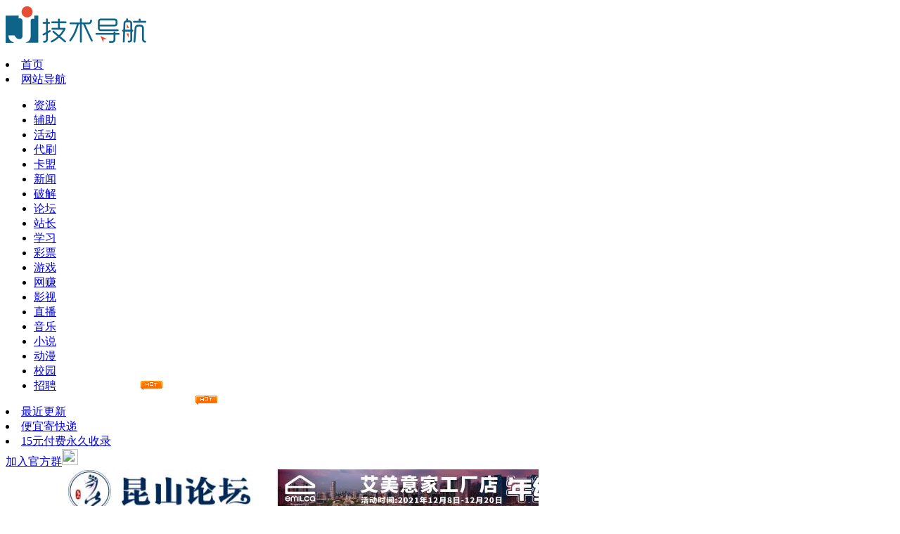

--- FILE ---
content_type: text/html; charset=utf-8
request_url: https://www.ijsdh.com/html/649.html
body_size: 4544
content:
<!DOCTYPE html>
<html>
<head>
    <meta charset="utf-8" />
    <title>昆山论坛（昆山论坛手机）,昆山论坛为新老昆山人提供昆山民生_技术导航</title>
        <meta name="keywords" content="昆山,昆山论坛,昆山BBS论坛,KSBBS,昆山视窗论坛,昆山论坛（昆山论坛手机）" />
    <meta name="description" content="昆山论坛为新老昆山人提供昆山民生、昆山人才、娱乐休闲、昆山房产、昆山装饰、昆山汽车、交友婚恋以及昆山视窗服务等BBS互动交流。..." />
    <meta name="renderer" content="webkit" />
    <meta http-equiv="X-UA-Compatible" content="IE=edge">
    <link rel="icon" href="https://www.ijsdh.com/zb_users/upload/Yunnav/favicon.ico" type="image/x-icon"/>
    <link rel="stylesheet" href="https://www.ijsdh.com/zb_users/theme/Yunnav/style/layui/css/layui.css" type="text/css">
    <link rel="stylesheet" href="https://www.ijsdh.com/zb_users/theme/Yunnav/style/public.css" type="text/css">
    <link rel="stylesheet" href="https://www.ijsdh.com/zb_users/theme/Yunnav/style/detail.css" type="text/css">
</head>
<header>
    <div class="layui-clear">
        <a href="/" class="logo">
                            <img src="https://www.ijsdh.com/zb_users/upload/Yunnav/logo.png">
                    </a>
      <nav>
          <li id="nvabar-item-index"><a href="https://www.ijsdh.com/">首页</a></li><li id="navbar-category-24"><a href="https://www.ijsdh.com/list/24.html">网站导航</a><ul class="list_li layui-anim layui-anim-upbit"><li><a href="/list/2.html">资源</a></li><li><a href="/list/4.html">辅助</a></li><li><a href="/list/5.html">活动</a></li><li><a href="/list/6.html">代刷</a></li><li><a href="/list/7.html">卡盟</a></li><li><a href="/list/9.html">新闻</a></li><li><a href="/list/10.html">破解</a></li><li><a href="/list/11.html">论坛</a></li><li><a href="/list/12.html">站长</a></li><li><a href="/list/13.html">学习</a></li><li><a href="/list/14.html">彩票</a></li><li><a href="/list/15.html">游戏</a></li><li><a href="/list/16.html">网赚</a></li><li><a href="/list/17.html">影视</a></li><li><a href="/list/18.html">直播</a></li><li><a href="/list/19.html">音乐</a></li><li><a href="/list/20.html">小说</a></li><li><a href="/list/21.html">动漫</a></li><li><a href="/list/22.html">校园</a></li><li><a href="/list/29.html">招聘</a></li></ul></li><li id="navbar-category-3"><a href="https://www.ijsdh.com/list/3.html">最近更新</a></li><li id="navbar-category-5"><a href="https://www.ijsdh.com/html/1515.html" target="_blank">便宜寄快递</a><img src="https://www.ijsdh.com/hot.gif" style="position:absolute;z-index:1001;margin-left:90px;margin-top:-55px;"></li><li><a href="https://wpa.qq.com/msgrd?v=3&amp;uin=410535328&amp;site=qq&amp;menu=yes" target="_blank">15元付费永久收录</a><img src="https://www.ijsdh.com/hot.gif" style="position:absolute;z-index:1001;margin-left:120px;margin-top:-55px;"></li>   
        <span class="border-bottom" style="transition: all 0.2s; display: block; left: 0px; width: 68px;"></span>
      </nav>
        <div class="time-winter">
           <div class="time"></div>
                      <a class="winter" href="//shang.qq.com/wpa/qunwpa?idkey=5ef2416071d0370b9071b39db0688b9d0d84e89b8c816a131cf0a59698a19f9c" target="_blank" rel="nofollow">
                加入官方群<img src="https://www.ijsdh.com/zb_users/theme/Yunnav/images/qq.png" style="width:23px;height:23px;">
            </a>
                  </div>
    </div>
<script>
(function(){
var el = document.createElement("script");
el.src = "https://sf1-scmcdn-tos.pstatp.com/goofy/ttzz/push.js?afdb8b746ab8537019ddff653c9ee1061529f047c6c9a6267c525bfda10a37d306b7e51a3c1c105ead878bb3027dad850827fa1f8ce2394e21778f4793877e09";
el.id = "ttzz";
var s = document.getElementsByTagName("script")[0];
s.parentNode.insertBefore(el, s);
})(window)
</script>
</header><link rel="stylesheet" href="https://www.ijsdh.com/zb_users/plugin/Nobird_Tags/style.css" type="text/css" />
<article>
			<div>
				<div class="info layui-clear">
					<div class="left">
						<div class="img">
						 							<img src="https://www.ijsdh.com/zb_users/upload/2021/12/202112091639034602868665.jpg"/>
                            						</div>
                                                  <a href="https://bbs.kshot.com" class="href" target="_blank">直接访问</a>
                              						<a href="https://www.ijsdh.com/list/11.html" target="_blank" class="href aboutthis">类似网站</a>
					</div>
					<div class="right">
						<h3 class="web-title">
							<em>昆山论坛（昆山论坛手机）</em> - 昆山论坛为新老昆山人提供昆山民生</h3>
						<ul class="layui-clear">
                           <li>
                             <span>站点名称：</span>
                             <a>昆山论坛（昆山论坛手机）</a>
                          </li>
                          <li>
								<span>网址链接：</span>
                                                        <a href="https://bbs.kshot.com" target="_blank">https://bbs.kshot.com</a>
                              							</li>
							<li>
								<span>网站打分：</span>
								<a><img src="https://www.ijsdh.com/zb_users/theme/Yunnav/images/s5.gif" class="star" /></a>
							</li>
							<li>
								<span>网站语言：</span>
								                              <a>中文</a>
                              							</li>
							<li>
								<span>所属分类：</span>
								<a>论坛</a>
							</li>
                          							<li>
								<span>收录时间：</span>
								<a>2021年12月09日</a>
							</li>
							<li>
								<span>站长QQ：</span>
							  <a href="http://wpa.qq.com/msgrd?v=3&uin=123&site=qq&menu=yes" target="_blank">123</a>
                              															</li>
                          <li>
								<span>累计点击：</span>
								<a>2471人次</a>
							</li>
                          <li>
								<span>编辑人员：</span>
								<a>admin</a>
							</li>
                          <li>
                            <span>百度权重：</span>
                            <a href="https://www.aizhan.com/cha/bbs.kshot.com" target="_blank">
                                                        <img src="https://www.ijsdh.com/zb_users/theme/Yunnav/images/br/2.png" align="absmiddle" class="pr">
                                                          </a>
                          </li>
                             <li>
								<span>搜狗权重：</span>
								<a href="https://www.aizhan.com/cha/bbs.kshot.com" target="_blank">
                                                              <img src="https://www.ijsdh.com/zb_users/theme/Yunnav/images/sr/3.png" class="pr">
                            								</a>
							</li>
							<li>
								<span>SEO查询：</span>
								<a href="https://www.aizhan.com/cha/bbs.kshot.com"  target="_blank">立即查看</a>
							</li>
							 
						</ul>
					</div>
				</div>
				<div class="other">
					<div class="title">
						<h3>网站介绍</h3>
					</div>
					<div class="introduce">
						<p>昆山论坛为新老昆山人提供昆山民生、昆山<a title="人才" href="https://www.ijsdh.com/tags/620.html" target="_blank" class="keywordlink">人才</a>、娱乐休闲、昆山房产、昆山装饰、昆山汽车、交友婚恋以及昆山视窗服务等BBS互动交流。</p><!--页面关键词匹配耗时8.2015991210938E-5秒-->					
                   </div>
                  <div class="title">
						<h3>网站标签</h3>
					</div>
					<div class="tags">
						昆山,昆山论坛,昆山BBS论坛,KSBBS,昆山视窗论坛				
                   </div>
             				</div>
               				<div class="lists">
					<ul class="layui-clear">
                               				<li>
							<a href="https://www.ijsdh.com/html/1523.html">
								<div class="img">
									<img src="https://www.ijsdh.com/zb_users/upload/2025/07/202507071751863375434122.jpg" />
								</div>
								 <p>机锋网是中国领先的科技互动新媒体，关注手机、3C数码、家电等科技产品、生活方式和消费升级，提供优质、专业、有趣的新闻资讯、产品体验、攻略玩法、购买建议及视频评测等内容服务。</p>							
							</a>
						</li>
                               				<li>
							<a href="https://www.ijsdh.com/html/937.html">
								<div class="img">
									<img src="https://www.ijsdh.com/zb_users/upload/2023/03/202303121678620176856882.jpg" />
								</div>
								 <p>COLG玩家社区是网游、手游综合资讯站点，同时作为地下城与勇士官方合作资料站，提供DNF国服和韩服的最新爆料、DNF攻略及资料查询，COLG还提供装备流派模拟器、计算器及APP下载，丰厚活动全年不间断，更多DNF及热门游戏内容，就在COLG玩家社区。</p>							
							</a>
						</li>
                               				<li>
							<a href="https://www.ijsdh.com/html/921.html">
								<div class="img">
									<img src="https://www.ijsdh.com/zb_users/upload/2022/10/202210251666664309202157.jpg" />
								</div>
								 <p>坚果云是一款提供网盘|云盘|云服务的团队协助软件,可随时随地实现共享文件夹。坚果云网盘支持移动办公,协同办公,文件同步,数据备份,智能管理,在线编辑等功能。</p>							
							</a>
						</li>
                               				<li>
							<a href="https://www.ijsdh.com/html/918.html">
								<div class="img">
									<img src="https://www.ijsdh.com/zb_users/upload/2022/10/202210241666598417797246.jpg" />
								</div>
								 <p>海论网原名海宁论坛，创于2004年。是以海宁人生活为主的热点爆料、兴趣话题、民生观点、美食福利、求职招聘、房子租售的生活平台，海宁资深新媒体。海宁人都在这里！</p>							
							</a>
						</li>
                               				<li>
							<a href="https://www.ijsdh.com/html/857.html">
								<div class="img">
									<img src="https://www.ijsdh.com/zb_users/upload/2022/10/202210191666145416629730.jpg" />
								</div>
								 <p>长江水文网</p>							
							</a>
						</li>
                               				<li>
							<a href="https://www.ijsdh.com/html/851.html">
								<div class="img">
									<img src="https://www.ijsdh.com/zb_users/upload/2022/10/202210181666055195776981.jpg" />
								</div>
								 <p>荆门社区网</p>							
							</a>
						</li>
                               				<li>
							<a href="https://www.ijsdh.com/html/847.html">
								<div class="img">
									<img src="https://www.ijsdh.com/zb_users/upload/2022/10/202210171666019589440658.jpg" />
								</div>
								 <p>宁海影响力网络媒体，全面提供宁海本地综合信息资源，是了解宁海、互动宁海、共建宁海的渠道。</p>							
							</a>
						</li>
                               				<li>
							<a href="https://www.ijsdh.com/html/842.html">
								<div class="img">
									<img src="https://www.ijsdh.com/zb_users/upload/2022/10/202210171666016776246093.jpg" />
								</div>
								 <p>QZZN公务员论坛是知名公务员考试论坛和公务员论坛，您可以在QZZN获得最新的公务员考试资讯、经验、资料、真题，还可以认识大量公务员朋友、交流公考学习与公务员论坛生活。</p>							
							</a>
						</li>
                         					 </ul>
				</div>
               			</div>
		</article>
      <footer>
    <div>
              <ul class="layui-clear">
            <li><a href="/about.html" target="_blank">关于我们</a></li>
<li><a href="/ad.html" target="_blank">广告合作</a></li>
<li><a href="https://wpa.qq.com/msgrd?v=3&uin=410535328&site=qq&menu=yes" target="_blank">15元永久收录</a></li>
<li><a href="/idea.html" target="_blank">意见反馈</a></li>
<li><a href="/sitemap/map.xml" target="_blank">网站地图</a></li>        </ul>
              <p class="copart">
            技术导航 @ All rights Reserved 基于<a href="https://www.ijsdh.com" target="_blank">(zbp)技术导航</a>搭建 <img src="https://www.ijsdh.com/zb_users/theme/Yunnav/images/police.png"><a href="https://beian.miit.gov.cn/" target="_blank">粤ICP备2023002001号-2</a>，本站收录的网站若侵害到您的利益，请联系我们删除处理！        </p>
    </div>
</footer>
<a class="backtop layui-icon layui-icon-top" style="display: inline;"></a>
<script>
var _hmt = _hmt || [];
(function() {
  var hm = document.createElement("script");
  hm.src = "https://hm.baidu.com/hm.js?b3037e44bba5d10e0dcaadfc1071118e";
  var s = document.getElementsByTagName("script")[0]; 
  s.parentNode.insertBefore(hm, s);
})();
</script>
<script src="https://www.ijsdh.com/zb_users/theme/Yunnav/style/layui/layui.js"></script>
<script src="https://www.ijsdh.com/zb_system/script/jquery-2.2.4.min.js" type="text/javascript"></script>
<script src="https://www.ijsdh.com/zb_users/theme/Yunnav/script/public.js"></script>
<script src="https://www.ijsdh.com/zb_users/theme/Yunnav/script/index.js"></script>
<script src="https://www.ijsdh.com/zb_system/script/zblogphp.js" type="text/javascript"></script>
<script src="https://www.ijsdh.com/zb_system/script/c_html_js_add.php" type="text/javascript"></script>
 <script src="https://www.ijsdh.com/zb_system/script/common.js" type="text/javascript"></script>
<script>
(function(){
    var bp = document.createElement("script");
    var curProtocol = window.location.protocol.split(":")[0];
    if (curProtocol === "https") {
        bp.src = "https://zz.bdstatic.com/linksubmit/push.js";        
    }
    else {
        bp.src = "http://push.zhanzhang.baidu.com/push.js";
    }
    var s = document.getElementsByTagName("script")[0];
    s.parentNode.insertBefore(bp, s);
})();
</script></body>
</html>  <!--50.12 ms , 17 query , 2917kb memory , 0 error-->